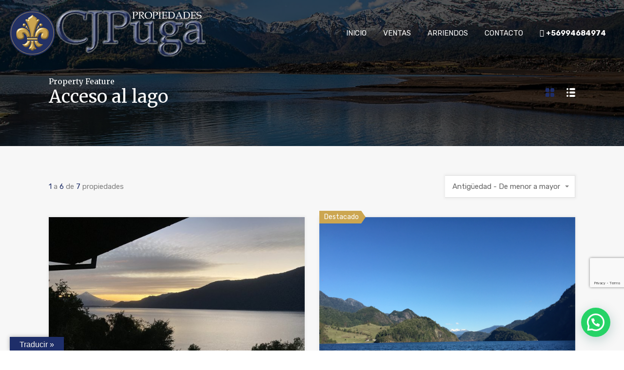

--- FILE ---
content_type: text/html; charset=UTF-8
request_url: https://www.cjpuga.com/wp-admin/admin-ajax.php?action=inspiry_get_location_options&query=
body_size: 307
content:
[["pucon-2","Puc\u00f3n"],["sector-candelaria","Sector Candelaria"],["queule","Queule"],["villarrica","Villarrica"],["isla-de-maipo","Isla de Maipo"],["penaflor","Pe\u00f1aflor"],["curarrehue","Curarrehue"],["huiscapi","Huiscapi"],["pellaifa","Pellaifa"],["coconut-grove","Coconut Grove"],["ix-region","IX Regi\u00f3n"],["centro-de-pucon","Centro de Puc\u00f3n"],["rio-negro","R\u00edo Negro"],["los-riscos","Los Riscos"],["caburgua","Caburgua"]]

--- FILE ---
content_type: text/html; charset=utf-8
request_url: https://www.google.com/recaptcha/api2/anchor?ar=1&k=6LeNa5QqAAAAAC42BIYTCknw_kGMnt4Q1627rMdT&co=aHR0cHM6Ly93d3cuY2pwdWdhLmNvbTo0NDM.&hl=en&v=PoyoqOPhxBO7pBk68S4YbpHZ&size=invisible&anchor-ms=20000&execute-ms=30000&cb=9qpk4el7wrdl
body_size: 48718
content:
<!DOCTYPE HTML><html dir="ltr" lang="en"><head><meta http-equiv="Content-Type" content="text/html; charset=UTF-8">
<meta http-equiv="X-UA-Compatible" content="IE=edge">
<title>reCAPTCHA</title>
<style type="text/css">
/* cyrillic-ext */
@font-face {
  font-family: 'Roboto';
  font-style: normal;
  font-weight: 400;
  font-stretch: 100%;
  src: url(//fonts.gstatic.com/s/roboto/v48/KFO7CnqEu92Fr1ME7kSn66aGLdTylUAMa3GUBHMdazTgWw.woff2) format('woff2');
  unicode-range: U+0460-052F, U+1C80-1C8A, U+20B4, U+2DE0-2DFF, U+A640-A69F, U+FE2E-FE2F;
}
/* cyrillic */
@font-face {
  font-family: 'Roboto';
  font-style: normal;
  font-weight: 400;
  font-stretch: 100%;
  src: url(//fonts.gstatic.com/s/roboto/v48/KFO7CnqEu92Fr1ME7kSn66aGLdTylUAMa3iUBHMdazTgWw.woff2) format('woff2');
  unicode-range: U+0301, U+0400-045F, U+0490-0491, U+04B0-04B1, U+2116;
}
/* greek-ext */
@font-face {
  font-family: 'Roboto';
  font-style: normal;
  font-weight: 400;
  font-stretch: 100%;
  src: url(//fonts.gstatic.com/s/roboto/v48/KFO7CnqEu92Fr1ME7kSn66aGLdTylUAMa3CUBHMdazTgWw.woff2) format('woff2');
  unicode-range: U+1F00-1FFF;
}
/* greek */
@font-face {
  font-family: 'Roboto';
  font-style: normal;
  font-weight: 400;
  font-stretch: 100%;
  src: url(//fonts.gstatic.com/s/roboto/v48/KFO7CnqEu92Fr1ME7kSn66aGLdTylUAMa3-UBHMdazTgWw.woff2) format('woff2');
  unicode-range: U+0370-0377, U+037A-037F, U+0384-038A, U+038C, U+038E-03A1, U+03A3-03FF;
}
/* math */
@font-face {
  font-family: 'Roboto';
  font-style: normal;
  font-weight: 400;
  font-stretch: 100%;
  src: url(//fonts.gstatic.com/s/roboto/v48/KFO7CnqEu92Fr1ME7kSn66aGLdTylUAMawCUBHMdazTgWw.woff2) format('woff2');
  unicode-range: U+0302-0303, U+0305, U+0307-0308, U+0310, U+0312, U+0315, U+031A, U+0326-0327, U+032C, U+032F-0330, U+0332-0333, U+0338, U+033A, U+0346, U+034D, U+0391-03A1, U+03A3-03A9, U+03B1-03C9, U+03D1, U+03D5-03D6, U+03F0-03F1, U+03F4-03F5, U+2016-2017, U+2034-2038, U+203C, U+2040, U+2043, U+2047, U+2050, U+2057, U+205F, U+2070-2071, U+2074-208E, U+2090-209C, U+20D0-20DC, U+20E1, U+20E5-20EF, U+2100-2112, U+2114-2115, U+2117-2121, U+2123-214F, U+2190, U+2192, U+2194-21AE, U+21B0-21E5, U+21F1-21F2, U+21F4-2211, U+2213-2214, U+2216-22FF, U+2308-230B, U+2310, U+2319, U+231C-2321, U+2336-237A, U+237C, U+2395, U+239B-23B7, U+23D0, U+23DC-23E1, U+2474-2475, U+25AF, U+25B3, U+25B7, U+25BD, U+25C1, U+25CA, U+25CC, U+25FB, U+266D-266F, U+27C0-27FF, U+2900-2AFF, U+2B0E-2B11, U+2B30-2B4C, U+2BFE, U+3030, U+FF5B, U+FF5D, U+1D400-1D7FF, U+1EE00-1EEFF;
}
/* symbols */
@font-face {
  font-family: 'Roboto';
  font-style: normal;
  font-weight: 400;
  font-stretch: 100%;
  src: url(//fonts.gstatic.com/s/roboto/v48/KFO7CnqEu92Fr1ME7kSn66aGLdTylUAMaxKUBHMdazTgWw.woff2) format('woff2');
  unicode-range: U+0001-000C, U+000E-001F, U+007F-009F, U+20DD-20E0, U+20E2-20E4, U+2150-218F, U+2190, U+2192, U+2194-2199, U+21AF, U+21E6-21F0, U+21F3, U+2218-2219, U+2299, U+22C4-22C6, U+2300-243F, U+2440-244A, U+2460-24FF, U+25A0-27BF, U+2800-28FF, U+2921-2922, U+2981, U+29BF, U+29EB, U+2B00-2BFF, U+4DC0-4DFF, U+FFF9-FFFB, U+10140-1018E, U+10190-1019C, U+101A0, U+101D0-101FD, U+102E0-102FB, U+10E60-10E7E, U+1D2C0-1D2D3, U+1D2E0-1D37F, U+1F000-1F0FF, U+1F100-1F1AD, U+1F1E6-1F1FF, U+1F30D-1F30F, U+1F315, U+1F31C, U+1F31E, U+1F320-1F32C, U+1F336, U+1F378, U+1F37D, U+1F382, U+1F393-1F39F, U+1F3A7-1F3A8, U+1F3AC-1F3AF, U+1F3C2, U+1F3C4-1F3C6, U+1F3CA-1F3CE, U+1F3D4-1F3E0, U+1F3ED, U+1F3F1-1F3F3, U+1F3F5-1F3F7, U+1F408, U+1F415, U+1F41F, U+1F426, U+1F43F, U+1F441-1F442, U+1F444, U+1F446-1F449, U+1F44C-1F44E, U+1F453, U+1F46A, U+1F47D, U+1F4A3, U+1F4B0, U+1F4B3, U+1F4B9, U+1F4BB, U+1F4BF, U+1F4C8-1F4CB, U+1F4D6, U+1F4DA, U+1F4DF, U+1F4E3-1F4E6, U+1F4EA-1F4ED, U+1F4F7, U+1F4F9-1F4FB, U+1F4FD-1F4FE, U+1F503, U+1F507-1F50B, U+1F50D, U+1F512-1F513, U+1F53E-1F54A, U+1F54F-1F5FA, U+1F610, U+1F650-1F67F, U+1F687, U+1F68D, U+1F691, U+1F694, U+1F698, U+1F6AD, U+1F6B2, U+1F6B9-1F6BA, U+1F6BC, U+1F6C6-1F6CF, U+1F6D3-1F6D7, U+1F6E0-1F6EA, U+1F6F0-1F6F3, U+1F6F7-1F6FC, U+1F700-1F7FF, U+1F800-1F80B, U+1F810-1F847, U+1F850-1F859, U+1F860-1F887, U+1F890-1F8AD, U+1F8B0-1F8BB, U+1F8C0-1F8C1, U+1F900-1F90B, U+1F93B, U+1F946, U+1F984, U+1F996, U+1F9E9, U+1FA00-1FA6F, U+1FA70-1FA7C, U+1FA80-1FA89, U+1FA8F-1FAC6, U+1FACE-1FADC, U+1FADF-1FAE9, U+1FAF0-1FAF8, U+1FB00-1FBFF;
}
/* vietnamese */
@font-face {
  font-family: 'Roboto';
  font-style: normal;
  font-weight: 400;
  font-stretch: 100%;
  src: url(//fonts.gstatic.com/s/roboto/v48/KFO7CnqEu92Fr1ME7kSn66aGLdTylUAMa3OUBHMdazTgWw.woff2) format('woff2');
  unicode-range: U+0102-0103, U+0110-0111, U+0128-0129, U+0168-0169, U+01A0-01A1, U+01AF-01B0, U+0300-0301, U+0303-0304, U+0308-0309, U+0323, U+0329, U+1EA0-1EF9, U+20AB;
}
/* latin-ext */
@font-face {
  font-family: 'Roboto';
  font-style: normal;
  font-weight: 400;
  font-stretch: 100%;
  src: url(//fonts.gstatic.com/s/roboto/v48/KFO7CnqEu92Fr1ME7kSn66aGLdTylUAMa3KUBHMdazTgWw.woff2) format('woff2');
  unicode-range: U+0100-02BA, U+02BD-02C5, U+02C7-02CC, U+02CE-02D7, U+02DD-02FF, U+0304, U+0308, U+0329, U+1D00-1DBF, U+1E00-1E9F, U+1EF2-1EFF, U+2020, U+20A0-20AB, U+20AD-20C0, U+2113, U+2C60-2C7F, U+A720-A7FF;
}
/* latin */
@font-face {
  font-family: 'Roboto';
  font-style: normal;
  font-weight: 400;
  font-stretch: 100%;
  src: url(//fonts.gstatic.com/s/roboto/v48/KFO7CnqEu92Fr1ME7kSn66aGLdTylUAMa3yUBHMdazQ.woff2) format('woff2');
  unicode-range: U+0000-00FF, U+0131, U+0152-0153, U+02BB-02BC, U+02C6, U+02DA, U+02DC, U+0304, U+0308, U+0329, U+2000-206F, U+20AC, U+2122, U+2191, U+2193, U+2212, U+2215, U+FEFF, U+FFFD;
}
/* cyrillic-ext */
@font-face {
  font-family: 'Roboto';
  font-style: normal;
  font-weight: 500;
  font-stretch: 100%;
  src: url(//fonts.gstatic.com/s/roboto/v48/KFO7CnqEu92Fr1ME7kSn66aGLdTylUAMa3GUBHMdazTgWw.woff2) format('woff2');
  unicode-range: U+0460-052F, U+1C80-1C8A, U+20B4, U+2DE0-2DFF, U+A640-A69F, U+FE2E-FE2F;
}
/* cyrillic */
@font-face {
  font-family: 'Roboto';
  font-style: normal;
  font-weight: 500;
  font-stretch: 100%;
  src: url(//fonts.gstatic.com/s/roboto/v48/KFO7CnqEu92Fr1ME7kSn66aGLdTylUAMa3iUBHMdazTgWw.woff2) format('woff2');
  unicode-range: U+0301, U+0400-045F, U+0490-0491, U+04B0-04B1, U+2116;
}
/* greek-ext */
@font-face {
  font-family: 'Roboto';
  font-style: normal;
  font-weight: 500;
  font-stretch: 100%;
  src: url(//fonts.gstatic.com/s/roboto/v48/KFO7CnqEu92Fr1ME7kSn66aGLdTylUAMa3CUBHMdazTgWw.woff2) format('woff2');
  unicode-range: U+1F00-1FFF;
}
/* greek */
@font-face {
  font-family: 'Roboto';
  font-style: normal;
  font-weight: 500;
  font-stretch: 100%;
  src: url(//fonts.gstatic.com/s/roboto/v48/KFO7CnqEu92Fr1ME7kSn66aGLdTylUAMa3-UBHMdazTgWw.woff2) format('woff2');
  unicode-range: U+0370-0377, U+037A-037F, U+0384-038A, U+038C, U+038E-03A1, U+03A3-03FF;
}
/* math */
@font-face {
  font-family: 'Roboto';
  font-style: normal;
  font-weight: 500;
  font-stretch: 100%;
  src: url(//fonts.gstatic.com/s/roboto/v48/KFO7CnqEu92Fr1ME7kSn66aGLdTylUAMawCUBHMdazTgWw.woff2) format('woff2');
  unicode-range: U+0302-0303, U+0305, U+0307-0308, U+0310, U+0312, U+0315, U+031A, U+0326-0327, U+032C, U+032F-0330, U+0332-0333, U+0338, U+033A, U+0346, U+034D, U+0391-03A1, U+03A3-03A9, U+03B1-03C9, U+03D1, U+03D5-03D6, U+03F0-03F1, U+03F4-03F5, U+2016-2017, U+2034-2038, U+203C, U+2040, U+2043, U+2047, U+2050, U+2057, U+205F, U+2070-2071, U+2074-208E, U+2090-209C, U+20D0-20DC, U+20E1, U+20E5-20EF, U+2100-2112, U+2114-2115, U+2117-2121, U+2123-214F, U+2190, U+2192, U+2194-21AE, U+21B0-21E5, U+21F1-21F2, U+21F4-2211, U+2213-2214, U+2216-22FF, U+2308-230B, U+2310, U+2319, U+231C-2321, U+2336-237A, U+237C, U+2395, U+239B-23B7, U+23D0, U+23DC-23E1, U+2474-2475, U+25AF, U+25B3, U+25B7, U+25BD, U+25C1, U+25CA, U+25CC, U+25FB, U+266D-266F, U+27C0-27FF, U+2900-2AFF, U+2B0E-2B11, U+2B30-2B4C, U+2BFE, U+3030, U+FF5B, U+FF5D, U+1D400-1D7FF, U+1EE00-1EEFF;
}
/* symbols */
@font-face {
  font-family: 'Roboto';
  font-style: normal;
  font-weight: 500;
  font-stretch: 100%;
  src: url(//fonts.gstatic.com/s/roboto/v48/KFO7CnqEu92Fr1ME7kSn66aGLdTylUAMaxKUBHMdazTgWw.woff2) format('woff2');
  unicode-range: U+0001-000C, U+000E-001F, U+007F-009F, U+20DD-20E0, U+20E2-20E4, U+2150-218F, U+2190, U+2192, U+2194-2199, U+21AF, U+21E6-21F0, U+21F3, U+2218-2219, U+2299, U+22C4-22C6, U+2300-243F, U+2440-244A, U+2460-24FF, U+25A0-27BF, U+2800-28FF, U+2921-2922, U+2981, U+29BF, U+29EB, U+2B00-2BFF, U+4DC0-4DFF, U+FFF9-FFFB, U+10140-1018E, U+10190-1019C, U+101A0, U+101D0-101FD, U+102E0-102FB, U+10E60-10E7E, U+1D2C0-1D2D3, U+1D2E0-1D37F, U+1F000-1F0FF, U+1F100-1F1AD, U+1F1E6-1F1FF, U+1F30D-1F30F, U+1F315, U+1F31C, U+1F31E, U+1F320-1F32C, U+1F336, U+1F378, U+1F37D, U+1F382, U+1F393-1F39F, U+1F3A7-1F3A8, U+1F3AC-1F3AF, U+1F3C2, U+1F3C4-1F3C6, U+1F3CA-1F3CE, U+1F3D4-1F3E0, U+1F3ED, U+1F3F1-1F3F3, U+1F3F5-1F3F7, U+1F408, U+1F415, U+1F41F, U+1F426, U+1F43F, U+1F441-1F442, U+1F444, U+1F446-1F449, U+1F44C-1F44E, U+1F453, U+1F46A, U+1F47D, U+1F4A3, U+1F4B0, U+1F4B3, U+1F4B9, U+1F4BB, U+1F4BF, U+1F4C8-1F4CB, U+1F4D6, U+1F4DA, U+1F4DF, U+1F4E3-1F4E6, U+1F4EA-1F4ED, U+1F4F7, U+1F4F9-1F4FB, U+1F4FD-1F4FE, U+1F503, U+1F507-1F50B, U+1F50D, U+1F512-1F513, U+1F53E-1F54A, U+1F54F-1F5FA, U+1F610, U+1F650-1F67F, U+1F687, U+1F68D, U+1F691, U+1F694, U+1F698, U+1F6AD, U+1F6B2, U+1F6B9-1F6BA, U+1F6BC, U+1F6C6-1F6CF, U+1F6D3-1F6D7, U+1F6E0-1F6EA, U+1F6F0-1F6F3, U+1F6F7-1F6FC, U+1F700-1F7FF, U+1F800-1F80B, U+1F810-1F847, U+1F850-1F859, U+1F860-1F887, U+1F890-1F8AD, U+1F8B0-1F8BB, U+1F8C0-1F8C1, U+1F900-1F90B, U+1F93B, U+1F946, U+1F984, U+1F996, U+1F9E9, U+1FA00-1FA6F, U+1FA70-1FA7C, U+1FA80-1FA89, U+1FA8F-1FAC6, U+1FACE-1FADC, U+1FADF-1FAE9, U+1FAF0-1FAF8, U+1FB00-1FBFF;
}
/* vietnamese */
@font-face {
  font-family: 'Roboto';
  font-style: normal;
  font-weight: 500;
  font-stretch: 100%;
  src: url(//fonts.gstatic.com/s/roboto/v48/KFO7CnqEu92Fr1ME7kSn66aGLdTylUAMa3OUBHMdazTgWw.woff2) format('woff2');
  unicode-range: U+0102-0103, U+0110-0111, U+0128-0129, U+0168-0169, U+01A0-01A1, U+01AF-01B0, U+0300-0301, U+0303-0304, U+0308-0309, U+0323, U+0329, U+1EA0-1EF9, U+20AB;
}
/* latin-ext */
@font-face {
  font-family: 'Roboto';
  font-style: normal;
  font-weight: 500;
  font-stretch: 100%;
  src: url(//fonts.gstatic.com/s/roboto/v48/KFO7CnqEu92Fr1ME7kSn66aGLdTylUAMa3KUBHMdazTgWw.woff2) format('woff2');
  unicode-range: U+0100-02BA, U+02BD-02C5, U+02C7-02CC, U+02CE-02D7, U+02DD-02FF, U+0304, U+0308, U+0329, U+1D00-1DBF, U+1E00-1E9F, U+1EF2-1EFF, U+2020, U+20A0-20AB, U+20AD-20C0, U+2113, U+2C60-2C7F, U+A720-A7FF;
}
/* latin */
@font-face {
  font-family: 'Roboto';
  font-style: normal;
  font-weight: 500;
  font-stretch: 100%;
  src: url(//fonts.gstatic.com/s/roboto/v48/KFO7CnqEu92Fr1ME7kSn66aGLdTylUAMa3yUBHMdazQ.woff2) format('woff2');
  unicode-range: U+0000-00FF, U+0131, U+0152-0153, U+02BB-02BC, U+02C6, U+02DA, U+02DC, U+0304, U+0308, U+0329, U+2000-206F, U+20AC, U+2122, U+2191, U+2193, U+2212, U+2215, U+FEFF, U+FFFD;
}
/* cyrillic-ext */
@font-face {
  font-family: 'Roboto';
  font-style: normal;
  font-weight: 900;
  font-stretch: 100%;
  src: url(//fonts.gstatic.com/s/roboto/v48/KFO7CnqEu92Fr1ME7kSn66aGLdTylUAMa3GUBHMdazTgWw.woff2) format('woff2');
  unicode-range: U+0460-052F, U+1C80-1C8A, U+20B4, U+2DE0-2DFF, U+A640-A69F, U+FE2E-FE2F;
}
/* cyrillic */
@font-face {
  font-family: 'Roboto';
  font-style: normal;
  font-weight: 900;
  font-stretch: 100%;
  src: url(//fonts.gstatic.com/s/roboto/v48/KFO7CnqEu92Fr1ME7kSn66aGLdTylUAMa3iUBHMdazTgWw.woff2) format('woff2');
  unicode-range: U+0301, U+0400-045F, U+0490-0491, U+04B0-04B1, U+2116;
}
/* greek-ext */
@font-face {
  font-family: 'Roboto';
  font-style: normal;
  font-weight: 900;
  font-stretch: 100%;
  src: url(//fonts.gstatic.com/s/roboto/v48/KFO7CnqEu92Fr1ME7kSn66aGLdTylUAMa3CUBHMdazTgWw.woff2) format('woff2');
  unicode-range: U+1F00-1FFF;
}
/* greek */
@font-face {
  font-family: 'Roboto';
  font-style: normal;
  font-weight: 900;
  font-stretch: 100%;
  src: url(//fonts.gstatic.com/s/roboto/v48/KFO7CnqEu92Fr1ME7kSn66aGLdTylUAMa3-UBHMdazTgWw.woff2) format('woff2');
  unicode-range: U+0370-0377, U+037A-037F, U+0384-038A, U+038C, U+038E-03A1, U+03A3-03FF;
}
/* math */
@font-face {
  font-family: 'Roboto';
  font-style: normal;
  font-weight: 900;
  font-stretch: 100%;
  src: url(//fonts.gstatic.com/s/roboto/v48/KFO7CnqEu92Fr1ME7kSn66aGLdTylUAMawCUBHMdazTgWw.woff2) format('woff2');
  unicode-range: U+0302-0303, U+0305, U+0307-0308, U+0310, U+0312, U+0315, U+031A, U+0326-0327, U+032C, U+032F-0330, U+0332-0333, U+0338, U+033A, U+0346, U+034D, U+0391-03A1, U+03A3-03A9, U+03B1-03C9, U+03D1, U+03D5-03D6, U+03F0-03F1, U+03F4-03F5, U+2016-2017, U+2034-2038, U+203C, U+2040, U+2043, U+2047, U+2050, U+2057, U+205F, U+2070-2071, U+2074-208E, U+2090-209C, U+20D0-20DC, U+20E1, U+20E5-20EF, U+2100-2112, U+2114-2115, U+2117-2121, U+2123-214F, U+2190, U+2192, U+2194-21AE, U+21B0-21E5, U+21F1-21F2, U+21F4-2211, U+2213-2214, U+2216-22FF, U+2308-230B, U+2310, U+2319, U+231C-2321, U+2336-237A, U+237C, U+2395, U+239B-23B7, U+23D0, U+23DC-23E1, U+2474-2475, U+25AF, U+25B3, U+25B7, U+25BD, U+25C1, U+25CA, U+25CC, U+25FB, U+266D-266F, U+27C0-27FF, U+2900-2AFF, U+2B0E-2B11, U+2B30-2B4C, U+2BFE, U+3030, U+FF5B, U+FF5D, U+1D400-1D7FF, U+1EE00-1EEFF;
}
/* symbols */
@font-face {
  font-family: 'Roboto';
  font-style: normal;
  font-weight: 900;
  font-stretch: 100%;
  src: url(//fonts.gstatic.com/s/roboto/v48/KFO7CnqEu92Fr1ME7kSn66aGLdTylUAMaxKUBHMdazTgWw.woff2) format('woff2');
  unicode-range: U+0001-000C, U+000E-001F, U+007F-009F, U+20DD-20E0, U+20E2-20E4, U+2150-218F, U+2190, U+2192, U+2194-2199, U+21AF, U+21E6-21F0, U+21F3, U+2218-2219, U+2299, U+22C4-22C6, U+2300-243F, U+2440-244A, U+2460-24FF, U+25A0-27BF, U+2800-28FF, U+2921-2922, U+2981, U+29BF, U+29EB, U+2B00-2BFF, U+4DC0-4DFF, U+FFF9-FFFB, U+10140-1018E, U+10190-1019C, U+101A0, U+101D0-101FD, U+102E0-102FB, U+10E60-10E7E, U+1D2C0-1D2D3, U+1D2E0-1D37F, U+1F000-1F0FF, U+1F100-1F1AD, U+1F1E6-1F1FF, U+1F30D-1F30F, U+1F315, U+1F31C, U+1F31E, U+1F320-1F32C, U+1F336, U+1F378, U+1F37D, U+1F382, U+1F393-1F39F, U+1F3A7-1F3A8, U+1F3AC-1F3AF, U+1F3C2, U+1F3C4-1F3C6, U+1F3CA-1F3CE, U+1F3D4-1F3E0, U+1F3ED, U+1F3F1-1F3F3, U+1F3F5-1F3F7, U+1F408, U+1F415, U+1F41F, U+1F426, U+1F43F, U+1F441-1F442, U+1F444, U+1F446-1F449, U+1F44C-1F44E, U+1F453, U+1F46A, U+1F47D, U+1F4A3, U+1F4B0, U+1F4B3, U+1F4B9, U+1F4BB, U+1F4BF, U+1F4C8-1F4CB, U+1F4D6, U+1F4DA, U+1F4DF, U+1F4E3-1F4E6, U+1F4EA-1F4ED, U+1F4F7, U+1F4F9-1F4FB, U+1F4FD-1F4FE, U+1F503, U+1F507-1F50B, U+1F50D, U+1F512-1F513, U+1F53E-1F54A, U+1F54F-1F5FA, U+1F610, U+1F650-1F67F, U+1F687, U+1F68D, U+1F691, U+1F694, U+1F698, U+1F6AD, U+1F6B2, U+1F6B9-1F6BA, U+1F6BC, U+1F6C6-1F6CF, U+1F6D3-1F6D7, U+1F6E0-1F6EA, U+1F6F0-1F6F3, U+1F6F7-1F6FC, U+1F700-1F7FF, U+1F800-1F80B, U+1F810-1F847, U+1F850-1F859, U+1F860-1F887, U+1F890-1F8AD, U+1F8B0-1F8BB, U+1F8C0-1F8C1, U+1F900-1F90B, U+1F93B, U+1F946, U+1F984, U+1F996, U+1F9E9, U+1FA00-1FA6F, U+1FA70-1FA7C, U+1FA80-1FA89, U+1FA8F-1FAC6, U+1FACE-1FADC, U+1FADF-1FAE9, U+1FAF0-1FAF8, U+1FB00-1FBFF;
}
/* vietnamese */
@font-face {
  font-family: 'Roboto';
  font-style: normal;
  font-weight: 900;
  font-stretch: 100%;
  src: url(//fonts.gstatic.com/s/roboto/v48/KFO7CnqEu92Fr1ME7kSn66aGLdTylUAMa3OUBHMdazTgWw.woff2) format('woff2');
  unicode-range: U+0102-0103, U+0110-0111, U+0128-0129, U+0168-0169, U+01A0-01A1, U+01AF-01B0, U+0300-0301, U+0303-0304, U+0308-0309, U+0323, U+0329, U+1EA0-1EF9, U+20AB;
}
/* latin-ext */
@font-face {
  font-family: 'Roboto';
  font-style: normal;
  font-weight: 900;
  font-stretch: 100%;
  src: url(//fonts.gstatic.com/s/roboto/v48/KFO7CnqEu92Fr1ME7kSn66aGLdTylUAMa3KUBHMdazTgWw.woff2) format('woff2');
  unicode-range: U+0100-02BA, U+02BD-02C5, U+02C7-02CC, U+02CE-02D7, U+02DD-02FF, U+0304, U+0308, U+0329, U+1D00-1DBF, U+1E00-1E9F, U+1EF2-1EFF, U+2020, U+20A0-20AB, U+20AD-20C0, U+2113, U+2C60-2C7F, U+A720-A7FF;
}
/* latin */
@font-face {
  font-family: 'Roboto';
  font-style: normal;
  font-weight: 900;
  font-stretch: 100%;
  src: url(//fonts.gstatic.com/s/roboto/v48/KFO7CnqEu92Fr1ME7kSn66aGLdTylUAMa3yUBHMdazQ.woff2) format('woff2');
  unicode-range: U+0000-00FF, U+0131, U+0152-0153, U+02BB-02BC, U+02C6, U+02DA, U+02DC, U+0304, U+0308, U+0329, U+2000-206F, U+20AC, U+2122, U+2191, U+2193, U+2212, U+2215, U+FEFF, U+FFFD;
}

</style>
<link rel="stylesheet" type="text/css" href="https://www.gstatic.com/recaptcha/releases/PoyoqOPhxBO7pBk68S4YbpHZ/styles__ltr.css">
<script nonce="pVDRBssM-XIX1XlfCW3rdg" type="text/javascript">window['__recaptcha_api'] = 'https://www.google.com/recaptcha/api2/';</script>
<script type="text/javascript" src="https://www.gstatic.com/recaptcha/releases/PoyoqOPhxBO7pBk68S4YbpHZ/recaptcha__en.js" nonce="pVDRBssM-XIX1XlfCW3rdg">
      
    </script></head>
<body><div id="rc-anchor-alert" class="rc-anchor-alert"></div>
<input type="hidden" id="recaptcha-token" value="[base64]">
<script type="text/javascript" nonce="pVDRBssM-XIX1XlfCW3rdg">
      recaptcha.anchor.Main.init("[\x22ainput\x22,[\x22bgdata\x22,\x22\x22,\[base64]/[base64]/bmV3IFpbdF0obVswXSk6Sz09Mj9uZXcgWlt0XShtWzBdLG1bMV0pOks9PTM/bmV3IFpbdF0obVswXSxtWzFdLG1bMl0pOks9PTQ/[base64]/[base64]/[base64]/[base64]/[base64]/[base64]/[base64]/[base64]/[base64]/[base64]/[base64]/[base64]/[base64]/[base64]\\u003d\\u003d\x22,\[base64]\\u003d\\u003d\x22,\[base64]/[base64]/DkmPCm1Q/[base64]/Dt8OmVG5yS8KHDsK+wo/DqmZ/w6zCkg/[base64]/Do0QewrbCrwkBPMOpwo7CosK6RUzChMO3LsOaDMKBDAkoVFLDtcKdf8K5wqliw43ClQUkwoocw43CtsK2cEkTQiACwpDDnSHCkU/CmG/DjMOiDcK1w5TDpgbDgcKdGBLDjTdgw742ccKUwoXDqcKWJsOwwpnCisKBGnXCmm/[base64]/KgfDlilvw60cwqzDlcO5VcOwMcOdb1dcQzLDpA0Cwq7CiUfDlAlIUl4vw7xTYMKRw7dWZgDCrsOwQMKcYcKZEcKKGE9wVDXDjVTDi8OtVsKfUMOZw4HChhbCtsKnYG4JUUPCoMOzSz46DlwAFcK5w6/DqDvCqhPDvBYXwqcHwoXDm1rCljwSScODw4DDhnPDoMK2GBvCpg5dwpzDq8ObwqVJwpwyZcOxwpHDrMOcDFl/UGLCuBMfwo8BwrZbAsK7w6zDqsOXw443w7ksfRAbURrCssKWPDjDr8OgXMKQdRnCgMOVw6rDksOVccOhwq4BaSZEwrTDgMOkc1bChcOcw6DDkMOCwoAEbMKpImN2I2hkUcObK8KtNMOxQATDtgjDgMOTwr52aQvCk8Kbw7DDuSdvSMOCwrhJw5FKw7RDwo/CvX4uYQTDl23DtcOiHMOZw4Mnw5fDvsO0w4/CjMKOLHw3XE/DuAU4w4jDk3ItK8KmRsOyw5HDlcKiwrHDkcOBw6QSf8Oew6HCpcKoTMOiwp88esOgw7/Co8OWD8OJPlLChgTDucOuw5QcR0MuYMK9w5LCpMOHwqFSw7gJw7oawq5nwqs2w4NzOMKyUFAZw7TDm8OJwqzCocOBeQADwonClsO7w6JAdSDCsMKewrk6A8OgcD1tccKbPDc1w7d5K8KpB3cPIMKLwotFbsKwaynDrH1Fw4wgwqzDj8O0wovCmV/Cv8OIJ8Kjw6DChMKEKQDDmsKFwqvCmTPCsX0ww7DDhi0Qw7FwTQnCi8Khwr/[base64]/[base64]/CnXBzQsKDwpJVw73ChSHDpsKowpYswqgXV3/DoEkfUjnDjMOea8O/XsKiw7fDqS4EUsOEwqURw4bCk3ERfMOWwqwWwo/[base64]/wrl5w5dAwrPDvyJ8w5pFISQwwpAOEMOFw4zCtVgfw4dkJcO7wq3CgsOxwoPCl01QbSElOATCh8K9Wx/DngR5WcOeD8OYwpccw5/[base64]/[base64]/CssOiwrXDnsK6wqxNwqwAVChhw6obMMOzS8Oawq0fwo3CpMOqw4ZmGSnCpsKJw5LCiAvCpMK+N8OUwqjCkMOew5HDicKJw7/DgDcdf0k6IcONRADDnwbClXUKDV4aXsO2w4HDk8OoYcKRwqs5ScKwRcKow6ELw5UXfsKNwporwq7CpAEnYlIfwrPCmW3DuMOuFWzCosKIwpUswo/Cjy/Dpwd7w6oDAMKZwpQQwop8CGTCkcKzw513wqTDvAvCr1hYFlfDhMOcCT1xwp4owpQpdzrDv07DhsKTw6p/w4TDp2Ngw60CwplrAFXCucKcwpAYwo86wqB0w7cSw6JOwr1HZz8cw5zCgiXDsMOewp7Cu0UzQcKiw7/DrcKRG089OCvCkcK9YCbDscOvZ8ONwqLCv0JJBcK+wpooAMOjw7pcQcKWVMKmXXd1wqjDjMO8wovCtlMvwr1qwr/[base64]/CjMKhMj7Dgl5Ye8OCwps/[base64]/DmQcqwqHDrsOYA3xVS8KhPMKZRjPDlsKtKXFnw7ljZcKZNMKKZ2Q6CMK6w7jDjFssw6grwp3DkXHChRfDlicYWi3CrsOqwpvDtMOIThrCtsOPYzQpE0Qtw7jCi8KIQcOyFxjCscK3AwV4B3gPw6VKaMKowq/Ct8OlwqlfTsOgBmY8wofCoQYEUcOuwpfDnU4mTm16w5PDv8O2EMOHw4zCgzF9H8K4RG/DrEvDpW0Ew6l2DsO2RcKqw5bCvT3CnmEZFsO8wp9pdsOPw6nDusKIwqt8K2EVwpHCrcOPUz93TA/CqhcATcKcccKYB2F4w4zDhijDm8KIcsOPWsKVN8OxdMKQNcOLwotUwo5HEQTDkitdNX3DgCbCvRcxwo0YNwJVSAMaPSPCoMKzScKMIcKXw7DCoirCiyzCr8KYwqnDiVpyw6LCucOYw4sGHMKgZsK/wrTCpSvCrQ7DmRE5ZcKoM2TDiRV9O8K9w64Cw5hzS8KQPR4Qw4jCkxBLfTo2woDDuMKdOGzCkMOzwpzCiMKfw4USWARrwoHDv8K6w7EDfMK+w6DDmMOHGcO+w4/DpMKbwoDCvFEQbsK/wph9w7NQO8KGwoTCl8KROXbCmcOJVH3Cg8KjXjfChMK5wqPCkXXDuh3CscOIwoB3w5jCnMO2dmTDkSzDrVnDg8O3woPCjRnDqkgtw6A8JMKgX8O7w7/[base64]/[base64]/[base64]/[base64]/CjcK2wrZWwrAOKcOabTlZw5bCscKtc1ZFRi3CjcK2FXjDmX5cYsO7GsKyfwJ9wp/DjsOAwrzDvzcYQsODw47CgsKxw68nw7pRw4pxwpHDjsO2WsOGJsOJw4URwqYUDsK0JUYtw5jCuRs1w6bDrxQQwrTDh0zCnEcyw4bCoMOiwqZmOinCpMO+wpoEO8O7BsK/woohY8OZPmYTaSPDo8OKAMOGMsKoaFBzcMK8KcKKfRd9bQbDgsOSw7ZYHMOvTl83Akx4wr/DscO9ZTjDhDXDmXLDhnrDpcK8wpA3LMOQwoTCjjXCnMKwYAnDvmI7Uw5FacKqc8KcZzrDui90w54qMAfDp8Kcw7zCi8OvAQAbw5rDtFVpTC/ClsKLwrDCtcKaw73Dh8KNw6fDvsO7woZgQGHCrMOLA3sjE8ODw48dw4PDtMOWw7jDh3DDocKKwonCkMKEwrgrYsK4CX/[base64]/[base64]/[base64]/ChlBtwpUIwrk3w5TCvcKywol3wrDCr1YpVkc8wrEXw7zDs0HCnktkw7/CmDl0J3LDqHNUwojCtzHDv8K0bjxpFcOKwrLCtsKXw5pYOMKYw4LDiD7CgQLCuUUbw7owYVAiw6hTwoI9w5sjOMK4Sj/DrcOVBz/[base64]/Dr8OgQCMJw6NlwrIrNsO/wrFVbcKFw4DCsA/Ci1MlNcKjwrzCpSUWwrzDvAtpwpBAw7YzwrU7AgTCjCvCsR/ChsOsPsO2AsKlw4LCm8K1wowrwojDtsKhJsOZw58Bw69cUwUeIgEjwq7CgMKHGjrDvsKGZ8KYK8KFGVfCk8OpwpDDgzcveQnDicKTQ8Owwq8hZB7DjkElwr3DijXCpl3Dg8KJE8KVcwfDuxjCuQ/DrsOaw4bCtcOSwr3DqSI/woPDpMKcPMOiw7VQdcKXWcKZw4AdK8K9wqlqecKpw6/CvR0PKDrChMOtcBl4w4F0w5rCqMKRPcOKwrh8w4rCt8OvB2UhBMKcCcOEwo7CsXrChMKow6/CsMObZMOfwqTDuMOrESXCjcKWCcOBwq85DBklHsKMw5lSIMKtwq/DvT/[base64]/Cm0/CqVZ0N8O7QcO8MXt7FSbDo1wdw5s4w7HDhBdTw5I5wo5pKg/DksKzwoLDv8OgRsOkHcOyf1/Ds1jCvhTCuMKlDSfDgMKAE2xawovCgjfDicKJwqLCnwHCjAl+wqpkccKZM3EOw5k1NRvDn8Kpw49Two8BOB/[base64]/[base64]/DhVHCl8K8WD7Cn8O7U8O4wp/DhGDDtcOWw6HCoRBQw6gFw5PCgcOmwqjCi0paYRLDuEvDuMKOAsKGOwdhHBMSXMOqwolzwpXCnHw3w6V+wrZvb2VVw7oSGyXDmETDvR0nwp1Gw6LCusKDc8KlKyIWwrrClcOoJAd2woQAw7d4Vz/DsMO9w708WMOzw4PCkWdVP8Ouw6/DoGUMw79qG8Oudk3CoErCh8O0w7RVw57ChsKEwp/[base64]/DjTCusKBVcKbwqnCsTRqI8O7w7jCtsKLwqvDpUXCo8KvNBRWasOsT8KiXAJke8KzYAbCpcKdIDIAw7tYdGRowqHCuMKVwpzDjsOjHBRdwoNWwoY9w5TCgCQnwqhdw6XCrMO+GcKhw47CtQXCksKBODUwVsKxw43Cr0YQRAvDun/[base64]/CnMO1U33ChHQMWsKUwqDCnAoXUDPCqMKGw5QbXlsUwqHDkBXDplh3AH1Ew5bCgSsWbEUSGiTCswddw6jCs1rDj2/CgcKywrnCnWwew7UTdcOxw4rDlcKOwqHDolsjw7VWw7/DrsK8ITMewqTDgcKpwprDhlvDkcOofkttw7xcTA0dw6rDgRQvwr5Yw45Za8KFb1QVwp14D8O+w58nLcKSwp7Dl8OGwqgow5DCg8OrXsKbw4jDmcO/M8OAbsKXw58awr/DqyAPP0fClhwhMDbDsMKdwrnDtMOdw5/[base64]/Ci8OTw4IlE8Kjwooiw6HDknfDhMKkwqbCqCRsw58awrbDoT/Ct8KhwoRuU8OUwobDlcOaXzrCjxthwrTCh2xbfsO2wpcaGVjDhMKEaDrCtcO+dcKmNsOJEcKsFi3Cg8OYwozCisKyw73CpClYw7Vmw5BqwqIWTMKOwpwqJVTCu8ObfmXCiDYJHC8AZDHDusK1w6TCucObwrTCq3TDlB5gMxPDnXtTNcKuw4HDtMOtw43DvMO+IcO/QxDDs8KWw7wgw4JMIMO/cMOHb8KpwpdpBClgMsKDV8OIwpbCgk1iIXXDtMOlFgNIf8KnZ8O9KCdWfMKqwqVQw6ViCEfClEUqwrXDnRZjcghrw4LDuMKCwpUhJF7CucO6woQZdjJOw4Mqw71wA8K3Qy/CucO1wp7Clj8NI8Ogwop/wqEzesKXIcO+wpJMDGBdNsK+wp/DsgjCpRUfwqNUw5bCrMK+wq89XmfDoTYvw7I8w6rDu8KmWxwBwo7CmGhFCQ8Vw5HDocKBa8O8w7XDo8OwwqjDh8Kjwr8ewp1sGzpUR8OYwp7DuRQTw4HCsMKLYMOEw6HDhcKJwq/DncO2wr7DmcKKwqTCkzXDo27CtcOOwpJ3YsODwqkqMGDDjAsNGyLDhsOZdMK+TMOQwqzDpxAZcMK1BzXDp8KUBcKnwp9pwq9swq1YPsKfw5sIXMOvaxhGwptow73DhR/Dix8xNEnCvGbDtDhWw5sXwqvCp0AXwrfDq8KIwq0bJXXDjE3DjcOBA3jDpMOxwoU0IcOgw4XDmxQSwq4awrnDlMKWw4gYw4kWAEfCvGt8w6siw6nDscOfMkvCvkEjZG/CicOlwr8Gw5nDh1vChsKyw47DnMOZGQNswotGw5R9OsK/[base64]/[base64]/DuxrCuUxew5fCsktVG8OxRBXDqMOcGcKiw5/CvTowdcKZIWbCh1rCvzcSw4Fzw4TCgQbDnlzDn3zCgVBVFcOpJMKnEMO/fV7DjcOqwpFtw6nDisKZwrPCvMO3w4XDmcOKw6vDnMOLw4gDZGZ0TXXCkcK/EWlUw5k/w7wCwqfCkR3CgMOFJHHCjQDCgmvCvEVLUXbDuSJQbDE0wpcLw4Y5Zw/DrsOkw7rDlsOICQ1Qw6pdNsKEwoUUwoR8XcO9w57Crktnw5pJwonCpgtnw7tZwojDgnTDvH7CtsOuw4bCn8K0N8O2w7XCjXw8woQPwoNmwqBsacOHw6pvBVZXEjTDjl/Cm8Oww5DCvU3Dq8K/GArDtMKfw7jCqsOIw5nCssK7wo4+wp4+wqpWJRx0w5w5wrQgwrvDnQ3CtHgIDzh2wpbDsBh3wqzDjsOVw5fDtyknN8Kzw5M/w4XCmsOcX8OsKjTCmQLCuk3CnGIyw6J6w6HDsmEfPMOxM8O8KcOHwrt0ZFBZPUDCqcORcjk0w5zCqAfCiwXCkMODWsOQw7w0wp96woU4w77DkSLChlt7ZAMSGnXChRDDpSDDszVARsOMwqRTw6nDj3rCrcK9wr/Di8KaP0/[base64]/axDDlcKSw4zCiE3ChsK4w6Uxw5oHw6QCK8ONwq0Mw40Xw7vDsmJdKcKBwqEZw7EAwpzCsFMUFnrCucOQbyxRw7DCv8OPwqPCtmnDrcKSHnsCMmNywr88wrDDjz3CsW9IwpxtBnLCpsKeT8ODYcKowpDDg8KSwozCtlrDg0Y5wqXDmcKxwodzYsKTHE/CqcOcDgfCpilUw5sJwqRzK1DCmXd7w4zCiMKYwpk2w6EEwq3CgFVPeMOJwpYYwqADwoh6V3HCqGTDuHpzw7HCvcOxw6LChiBRwr0wAljDgy/[base64]/[base64]/MsK/[base64]/CtcKAwpXCiBXCoMKRG8KZOMK7XcOzwrguNcOMwqc3wq5Pw6I2ZmrDncKwYsO/[base64]/[base64]/DnCRsw4k9eVcXfcK/woYoOMKINUFhwr/DtcK/w7QWwowlw4whH8OOw6vCmsOWHcOUY29owpnCocKiw4HDgRzDtSHDm8KFf8OcHVs/w6bCgsK7wokoDl92wqvDplTCs8O5b8Kgw6NkQwrCkB7Cp2FBwqpRHUN5w48Ow4TDocKkQGLCkVvDvsKeShvDm33CucOiwr1KwpDDvcOxdl/Dq0gvDSfDr8OXwo/Dr8OPwq0EfcOMXsK5wodOATA8X8OIw4Isw4APLmo5Dy8XecO+w5gYey8tVW7DusOXIsO/wrjCjkLDuMK5HDrCqQjCq3FbL8Oww6ENwqvCu8KzwqpMw4pJw4IxE18fIz0qAlvCksKLccK3dgMnS8OYw7w6TMOJw55KUcKiOTlgwo1AK8OHwqnCqsKsWS9Aw4x+w7bCgwzCmcKPw41kGRzDo8Klw4jDsHQ3eMOIwoHCjRDDocK/woovw45ZK3XDuMK7w5LDj1/[base64]/CqcOaw6nCok4vb8ONw7TCiMOnC27DpcOrwogQwobDhcOsM8OPw6jClsK2wp3CusOTw7LCnsOlcsOYw5PDj2A/PGXDvMKXw6jDscOzMT9mEcKpTh9awrsJw4zDrsO6wpXCsX3Co0Quw4pVKMOJB8O6Z8OYwr42wrfColEWw6Efw6jClMKJwrk9wpccw7XDrcKfRW4+wptsb8KFVMKoJ8OAbC3Cji0DZcOsw5zClcOjwrIAwrolwrlpwqdLwpc/fXPDpgJ9TAvCjsKOw6I1f8ODwpQLw6fCrynCoghDw67Dq8Opwr0jwpQePMOZwr07I3VVdcKRXj7DmTjCn8K1wppOwq03wrPCqWnDoSU6exMUTMOKw7PCq8K1wohre29aw70ZIB3Dp3QpdGdHw4JMw5U5UsKoJsOXdWfCq8KYWsOLBcOsb3jDmmNgMgU/w6VdwrRxEUkjNXs6w6LCuMOxCMOWw6/[base64]/CicOuwoDCqVTCjjHDqlIKw57Cik54w7vCgBHDvUZAwqjDtEXDqcO6cWPCpcOXwqhXdcKbMDtsQcKYw5Rcwo7DgcKjw6nDkkwNSMKnw4/DgcKww79IwoR2csKNX3PDsFTDosKBwrTClMKawpUGwp/DqFLDoxfCmMKTwoNtWD8bbATCmC3Cny3DtsO6wonDucKQXcOoKsOcw4oPGcKqw5Ndw6lXw4NwwqhDeMKgw4DCl2LCv8ODSDEBHcK6w5XDiiVRw4B3EMOUNMORUwrCjnQRJm3CnhRtwpVGZ8KGUMORw6LDtivDhwnDusKhf8OIwq/CtT/ClXHCrUHCiQ1FKMK+wp3Cmw0nw65Hw6jCj3MDGFhrMjstwrrDrCbDg8ORfgDCmcOjGwBWwrR+wrUrwqAjwoDDoFU/w4TDqCfCkcOJIk3CgSAzworDl2t+NAfCkScvM8KXLFrDg2YNw7/Cr8Kawqkdc0DCsFwOJcK6PsOZwrHDtSrCjl/Dk8OAesKcw53CmsOkw6BJGwPDvsKFRcK6w4pQK8OYw7U2wp/CrcK7F8Kzw7AIw6g2QcOda0/Co8KuwohNw4rDuMKRw7bDmsKqEAvDhMKPZRXCpA/[base64]/CtGvCpQfCvsKTCMOsw4DDkG8lw4Uuwo42woF5wq5gw7Q5w6ZUwr7ChEPDkDjCkEPCm2R8w4hnX8Kxw4FzFj0eGXFawpBrwqhGw7LCiFZhMcKjXMK5AMOqw7rDtydxKMODw7jCsMKww4zDiMOsw73DjyJtwrMMTRHCn8KqwrF3C8OrBzR4wqg/NMOFwp/CjmNNwqTCvmHDv8Oaw69IGT3DmsKMw7k6QxLDn8OKAcKUc8Ouw4IMw6Y8NDDChcOlPMO3CcOpKT3DplMpw57ClMOZFXPDsWTCljBCw7vChQwuKsO7JsKLwrnClwYnwpLDilvDmmfCqVPDilrCoy/DjsKSwpQ4aMKVY3LDhzXCvsOnUMOYS1rDk07CuF3Dm3XCgcKlAR92wpFLw4fCvsKFw7bCsj7Cl8OZw5TDkMObYQLDpnDDn8KyfcOnS8OLBcKwQMKBwrHDrsOhw4kfdHbCsDnCuMONZ8Kkwp3Ck8OoM1slecOCw6hVcgYPwr9lA07CncOlI8KxwqYUd8K6w5oAw7/DqcK5w5zDo8OSwrjCtMKqS3TCpDgBwqPDjBrCr1rCs8K5C8Ogw4ZpBsKOw4R7fMOvw6pyLHpXwot5wofCjcO/w7LCscOcHTBwZsKyw7/[base64]/CtsOiC2bDv1nDr8Ouw5gnwo4KwqUdw4Yqwrp3wqrDqsKnaMKIYcOMVGIBwqLDgsKbw7TCjsO7wrt2w4fCn8KkfR0ubMKeC8OuNXIuwoTDsMO2LMOLWDwVw6rCoT/CgEZZK8KIeDJTwrLCqMKpw4fDm25bwp0FwqbDiSrCmxvDssOVwqbCvV5gF8KYw7vCt0rCvC05w4NUwqbDjcOIDT9hw6I7wrXCtsOkw49TB0TDnMObJMOJLMKXSUYRTGY+XMOHw5I3NgjChsKMTcOYfcKYwp/DmcKKwogqbMKLVMK1YF9IdMO6AMKgQcO/w6MLNsKmwo/DtMORI1fDpQDCscKUCMKZw5E5w6zDvcOUw5zCj8KMUUnDosOuLnDDusKMwoPCjMOFdTHDocKDXcO+woULwr/DgsOiCyDCjkNUXMODwo7CgArCllp5VkzDosOwAX7ColzCtsOxLAMiE2/DkQbCkcKcUybDrnHDj8OLUMOzw7I/w5rDosKDwqFQw7fCtg9tw6TCmh3CqTzDl8KOw4AiUHTCt8KGw73Cjg/DsMKLUsOewps4EsOfP03DpMKJw5bDnF3Dk0hKwpR4HFsXRGh2wq80wonCl2N0EcKXw5R9V8KSw7TCi8OpwpDDsAdCwoQMw7cqw488F2fDnQtNKsKgwrjCnQvDgBhhUGzCrcOiScOlw4vDm0XCg1FUw5w/[base64]/[base64]/DrMKRw5Zfw7vDp0YhMsKBw4wVazfDonhmwpfCgMOdHcKqYMKCw5o1F8Oow7PDh8Oyw7h0QsKUw4/[base64]/[base64]/Dsx/DjsK9N8OGwql5Ew3CuD/DoBZmw4vCg1/CjsK9wo4CP216AAMbMAgmb8K4w7N+InHDkcKUwojDuMOFw5rCizjCvcKAwrLDt8OSw4JRaFHDnjRaw4PCicKLFsK9wqrCsWLCpFhGw79QwrZCVcOPwrHDjcOWez1BHhzDsmthw6zDl8O9w6BbZ2TDq2shw5hrRsOgwp/CnF4fw7xpasOCwokNwqckTBNBwqM7FjRaJzLCjMOow743w7TCkUB9MMKqYcKDw6dLAQbCojsGw4lxN8Ouwqx5Fk/DhMO9woclaloew6zCmms3FSMmwrB9cMKoVMOXPGZwbsObCn/DqHLCpzwKHDdbVMOHw4HCqlFuwrwFCkMiwpwjPULCog7CvMOVakYHZ8OOAcKewr48wrTCoMKfe3Jhw7PCg09AwoACJMKGeS4jQCQPc8KXw4fDtcOXwoXCisOkw6dHwrBPT1/DmMKmbUfCsw9EwrNLIsKawpHDlcKDwoHDrMOQw6lxwpM/wq7Cm8K+McKuw4XDrHRSYlbCrMO4wo5sw6cwwrs0wpHCjGIZBB4eXEJsGcOMLcO5CMKswr/CiMOUS8Oiw5Ifw5dlw5geDinCjBw2Ww3CojjCk8KrwqXCvShyTMOJwr3ClsKVQ8OMw6XCokR9w7/CnU0rw6lPBMKNIG7CvH11YsO5AcK7BMO0w5U8woItWsO4w7nClMO6VVvDisK5woHCh8O8w5tGwrUPe3g5woXDil8pN8KHW8K9DMOZw5FURgbCkxVxNThNwobCmMKxw7xYVcKRM3BJIQI8a8OwejMYFcOeR8OwMlkSUsK0w4PDvsKuwofCm8KpShfDt8KFwpHCmSw/w75ywq7DsTHDq1LDmsOuw7rChlkwXW5KwqhaPU3DgXbCnTZNJk5IIcK1dMKVwpLCv2YzKhLCnMKaw4zDrwDDgcKzw6TCpQtCw7FndMKSBBlyUcO7dsOww4/CrwjCpHAWLUzCs8K3Ml11b1h8w6vDjsOqKsOuw5UWw7EIGHQnZcK6XsKJw6jDs8OcK8Kqwr8MwqbDiCjDpcORw6DDsVk2wqc8w7/DjMKYHW8BO8OpJcOkX8O5wpA8w5NrJyvDvHM5FMKNwoA/wpLDhzLCuwLDmzHCkMO2wqHCvcOQZz03UMKJw4TCtsOrw7fCh8ONKX7CvmbDkcO8PMKIwoJ3wqPDjcKYwrNvw69RcQ4Hw6rCocOhDcOMw6Nwwo3DiH/ChhvCvsODw5fDiMO2QMK2woAZwqfCs8Klwq5twqLDpjDCvxXDonE2w7DCj3fClB5GUcKhZsOaw5hfw7nDh8OvaMKSJF1/[base64]/emPCmMOOwoN0f0LCmlcvamYPwqVTw5/Cqj1ka8OMw4J0Q8KyYDAnw5YKUcK9w6YrwqBQMERBEsO8wqZJW0jDssKwKMKNw7oFJ8OmwoBKXkrDjBnCswfDrSzDt2dHw6ABXMORwpNlw7l2c2PCkMOGEsKqw4jDuWLDuAFUw6DDsirDlmrChsKlw4DCox4TZH/DmcKTwr9iwrdWE8OYH3TCoMKPwojDvx8QKmTDhMKiw54vHBjCicOrwql7w5jDusOKO1xGWcKxw7lswrDDkcOcCMKNwr/ClsKKw5NKdn11woDCv3nCnMKUwoLCosK8csOywpvCsT1Ww7nCo3Q8w4LCkXgBwpQaw4fDunA0wqwfwofDlMOIcDzDrRzCjC/Cql9Ew7/DllHDszDDrmHCm8Ktw5PDp3oyccOjwrPDjA5Uwo7Dth3CggHCrsKzeMKvMW3ChsOBw6/Cs2jDnxJwwq4cwp7CsMK+V8KQAcO1McOOw6tVw6Ezw54yw7drwp/DiA7DucO6wojCs8KkwofCgsK0wosRPw3Do2ppw7sOMcOTwotjV8OeTz1Kwr8awpxywr7DtXvDhC7DtVDDoXJEUwZrMsK0fE/CksOkwqQgcMOUHsKRw7vCkmrCuMOTX8O2w7kTwrctLQYAw4tSw7UwPcOvd8OpURdTwoPDvMKJwrjCmsOVUMOPw7rDkcO8TMKcKnbDlC/DkQbCpW3DkMOjwpfDicOOw6nCriNdHnQqfsOhw43CqhIIwrpNZDnDnzrDvsOnwrbCjRLCiADCtMKGw6bDsMKgwozDgwsADMO/csOpQAXDuAfCv3vCk8KfbgzCnzlRwop3w5bCgcKLKlADwr8Aw5LDhWvDunLCpwnCvcOjAF3CtUhtIxoLwrdGwoPCqMK0Ixh5wp0jMlR5OUs6R2fDkcKlwrPDlXHDqk1CCzpvwpDDh3LDmxPChMK/J1nDucKhYD3CgsOEKxUvVDcyKmRnNm7Dgi5xwpNQwrMXMsOUXMKDwqzDuQ4IEcO9WHnCk8KVwo7CvsOfwp/Dg8Orw7HDrhnDlcKJCcKAwoBmw67CrU/[base64]/w4LDkcOnRMKqw7lzMzUWf8Ktwp9uwqA4Qxd7BSTDqFrCglVUw6LCnCd5GG5jwoxrw47Dm8OIAMK8w7HCpcKQK8O6B8Okwr4kw5bCvFIewqJxwq11NsOvw4vClMOpTGbDp8OgwoNaNsO9wrrDlcKZAcOkwoJdRwrDln93w5/[base64]/[base64]/CvwA1w4Ndwp1Mw7TCsMK3wpBNNgN3OUAdBHjCm0fCscOYwqZcw5RWKcOJwpd9YwdZw54cw6/Dn8KpwoJJHnjDp8KRDMOGT8KTw6PChcOsRUTDqSUKOsKHQsOIwo/CplklLSUBBsOGWsKAFsKgwoNkwo/CgcKIMwDCk8KRwqNpwpkbw7nCrEFLw7MTZ1gqw4DCnx4yA2BYw4/DjUVKbVHDv8KlUDbDhcKpwr0Gw5NVeMOCQTphRsOwE1Vfw6Bhw74Gw7zDlMKuwrZyKzl2wrR5EsOQwrvDhUBnVABIwrAWD3/CgMKawphdwrEnwonDscKew483wphhwpnDtMKMw5HCpVDCucKDSDYvKl5ow4xww6txe8Ojw5LDilcgEA/DvsKlw6hawr4ATcKuwrRLVijChQxUwo1xwp/CnCvChSoZw4TDh1XCtTvDtsOgw5V9MQczwq5Qc8KBIsKcwrbCrR3CjR/CkWzDicOMw4jCgsKkcMOqI8OJw4hWwo4gRnBpZcOkH8KEwo4bfw15Dld8fcKnJSpjfQ3ChMORwocIw40dT0jCv8KYPsKAV8KFw47DpsOMInVXwrHChgpYwophB8KteMKVwqvDulXCoMOuRMKEwq5LTgHDpMKYw6ZkwpMZw4XCncKEQcOuNwl0Q8Klw6/[base64]/EyMIw4XDs8KPwr/DhlPDlxVrwoEbw5jDv17Cu8Oew7scBTI8fsOFw4/DoA02w7/CrcK5YGnDqMOBD8Kwwo0AwrLDmEReXS4FJE3Cjnt7DcKNw5cnw6orwoFpwrLDr8OKw4d1c34XGsKQwpZPd8KdScOADAPDo0UGw7DCpmfDh8K5fnbDvcKjwqLCi117wrrDncKGd8OewobDtmk4dVbDo8K1w5nDpcKyYilVb043dMKMw6jCocKgw5nCvX/[base64]/Du2QCw5N0w7F/[base64]/w5TDrcKjN8OPIcKERVEfw65kwo/DmlQwbcOZWHXDgVzCusKAATXCu8KAJsO/ViF5b8KyAcOhY2DDky5mwpACwo8mXMK8w4nCkcK4wr/Cp8ONwo0Awox4w4XCpWrCisObwrTCpzHCmcK1wrImesKtFx/CqMKKAMOsa8KgwqzDoCjCrsKTN8KSHXl2wrHDmcKawo1BDMKpwoTDp0vDqcORHsOZw6Nrw63ChsO3wo7CvHY9w6Qjw4jDucOaJsKCw7vCocKGbMObMRBRwrpfwrxSwr/DjyHCtMO/Kmwrw6fDn8KCeS8Qw4LCqMOew50CwrPDqMOZw6TDv1J8U3jCiQ8CwpnDqMO9ExrCqMOWV8KdAMOlwpDDoUg0wpPCl211CAHDjcK3byQKNiFRwrYCw61SDMOVRMOjSngkJQvCq8K7eBV1wr8Qw6tyT8KVUF06wrrDrDkQw5PCm3pWwp/CkcKUTC9XV08yIAIFwq7DgcOMwp8bwp/DuUnDucKiFsKFAgjDlsOEWMOAwpvCijPClMOaQcKUa33CuxDDkMO8JgvCoSTDo8K7fsKfDggKTlYQJl3Dn8KJw5dzwrBsP1JHwqLCg8OJw4PCssKRw7XCtAMbfcORbg/DsCJnw7/[base64]/CqsKBw7jCrxgGfjvDvnTDtQzDjsKlUH1HWcKxEsOLK1YEEisMw5ZCYgPCp1loIV9/[base64]/DvmFSwqbChgvCrMOsEBoiw7MSK0cBw67CjcO3fXPCklQpasOsLsK5KcKtZsOZw4t2wr/CpgIeMHXDvFHDrWPCinoVTsKYw78dF8ONOVYTw4/DpMK/P2JFaMOpF8KNwpfCoC7CiwAPBX5/wpXCtkjDu2rDgH5sWxBAw7LDpVzDrsOYwo4kw5p7b1h6w6oeKmJpbMKRw5Ikw6smw61YwpzDn8KUw5XDsynDvj7CocKpRUR9ZnDClsOOwoPCnlLDoQ9Le3jDt8O4HsKtw41jTsKGw7rDr8KiKMOvf8OCw6x2w4JYw6F7wo/[base64]/[base64]/D8OPXQ1/UxLDhcOKw44uMUpHwqJNwpzDrD7DjsOQw5DDvlY6C0oqTChIw7pvwrIGw5xDE8KMQ8OMcMOsRW43bnzCk3NHccOQQk82w4/CshtKwo3DikvClVbDssK6woLCkcOXEMOYS8K7FHTDt3LCucK+w6XDpsKhHyHCgsO0QsKVwovDoDPDjsKdSsK5PmduSiY/EMOHwoXCrVbDo8O2VMO9w7rCrDHDocOyw44awrcpw50XGsKDBi/DtsOpw5vCsMOZw6oyw7EnLTPCmXoHasOqw6vCvUjDmcOHe8OSTcKWw7FWw4jDnifDvGZBaMKKZ8OaTWdVAMK8U8OTwrAgHMO+dn3ClcKdw6PCvsK+c3jCpG0VQcKNDXbDlcOBw6cEw7JFDRgBYcKUeMK3wqPCh8OPw6jCtcOYwo/CjlzDhcOtw71kMhfCvnbCl8KAXMOJw6TDiFJgw4nDrDAHwprDh0vDiCkoQMKnwqJYw7dbw7/[base64]/DgSLCtMOhw7AOwqJtwr4oZsOewrnClFV2wqMXZWZXw6TDrFfCjSZ7w60zw7bCpVvCiDrDocOcw5Z1ccOKw6TClQ80HMOww74JwrxNfsKpVcKCw4J2Vh8lwroqwrokOgxewooPw4Bzwrwswp4pNhwKYyBAw7EvBxVCGsONRk3DoXxRC29vw7JPQcKCVBnDmFLDoHlYdG/DjcK0wqw9M1DDiA/[base64]/DgMO4w4TDksOYGcK5w6LCsHvCmMOZw7XDhUZWecKYwqhTw4UYwq9Ow6BMwol4woJUK2ZhFsKsHsKSw7NqXcK+woHDmMKAw6rDncK1GMOtFzTDgMOBfyV/[base64]/w4hlwrLCgg9QNXXCuzHCu8Kxw6rDkkXDunFrNB4vT8Oxwokzw57DlcOzw6zDr3fCpggXwrZDesK/wr3DksKow5/CqD43wpxCLMKQwq3CvMOgd2MkwqgtNsKzScK7w7N4Uz7Dm1slw7XCiMKNUHUUQGTCoMKQFsOBwr/CiMKiH8K8wpoxKcOOJ2vDuVvCr8KNZMOqwoDChMKowrk1Hx0+wrsNaxzCkcKowqdTfi/DqhrDr8Kow55PBRcFwpfDpgkKwqNjBS/Ds8KWw5zCmnMSwr9dwpjDv2vDnSI9w7TDlR3CmsKew6xDFcKVwo3CnjnCrEPDv8O9wpw6XBguw5Mdw7ROecOBWsOnw77CmlnCqjrCkcKpcghWJcKXwqDCrMOdwoTDhcK0eToSZ13DkjnDk8OgWDUDJsOxT8Odw4XDmMOyMcKbw6QjcMKTwq9rTcOJw5/Drwp9w53DlsKiVMOZw5Exwo5cw73Cn8OWVcK1wqlFw5/DmMOFEHfDrAVxw6LCucO0aBjDjRnCiMKOQsOuCCzDosOTcMODLlwVwqRlEg\\u003d\\u003d\x22],null,[\x22conf\x22,null,\x226LeNa5QqAAAAAC42BIYTCknw_kGMnt4Q1627rMdT\x22,0,null,null,null,1,[21,125,63,73,95,87,41,43,42,83,102,105,109,121],[1017145,652],0,null,null,null,null,0,null,0,null,700,1,null,0,\[base64]/76lBhnEnQkZnOKMAhk\\u003d\x22,0,0,null,null,1,null,0,0,null,null,null,0],\x22https://www.cjpuga.com:443\x22,null,[3,1,1],null,null,null,1,3600,[\x22https://www.google.com/intl/en/policies/privacy/\x22,\x22https://www.google.com/intl/en/policies/terms/\x22],\x22p4sRcw8b6Vs2qcBHAbMp/u+QMmjTab0G0PvrH4Lqouk\\u003d\x22,1,0,null,1,1768842180889,0,0,[243,64,248],null,[105,178,81,15],\x22RC-Yl-jKwEYg9zJbw\x22,null,null,null,null,null,\x220dAFcWeA65KrPnAPt0KnjPI0Ydtw23G8sRvLAxI2CeNenKCeH_EGCmO-tXHEqQAkAJbWx7Syp0ikP5sq6BCOLSLwIcjbVGdn5How\x22,1768924980720]");
    </script></body></html>